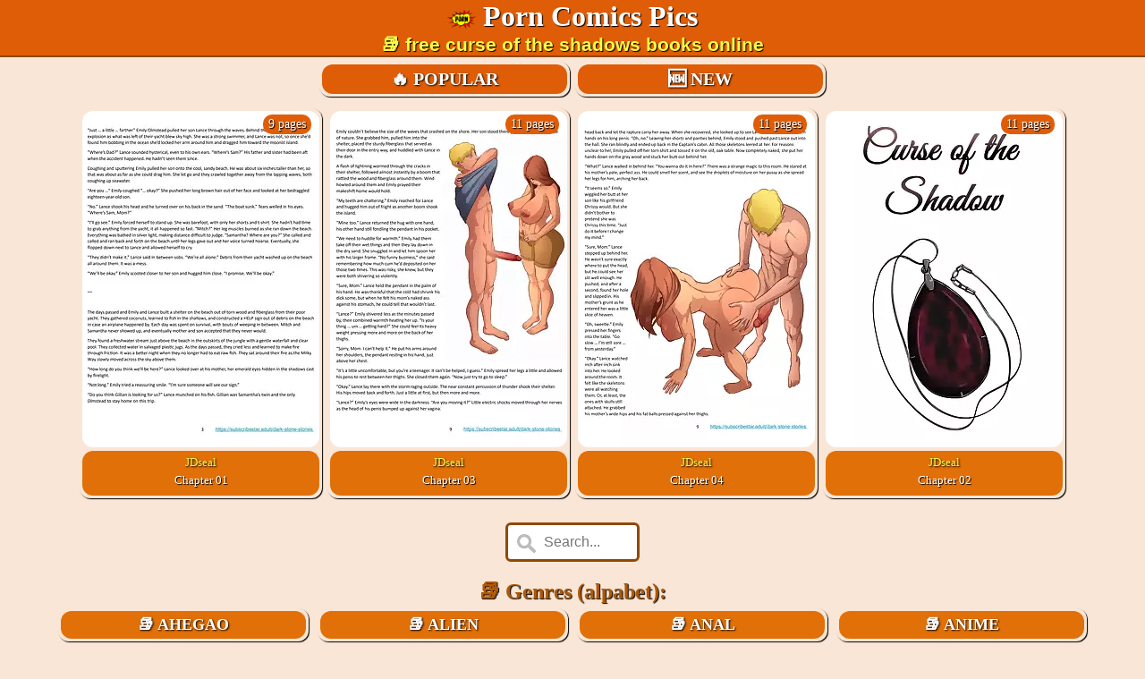

--- FILE ---
content_type: text/html; charset=UTF-8
request_url: https://www.porncomics.pics/s-curse-of-the-shadows-page-1.html
body_size: 7953
content:
<!DOCTYPE html>
<html lang="en">
<head>
<meta charset="utf-8">
<meta name="viewport" content="width=device-width, initial-scale=1" />
<meta name="rating" content="RTA-5042-1996-1400-1577-RTA" />
<title>Curse Of The Shadows Porn Comics .Pics</title>
<meta name="author" content="porncomics.pics" />
<meta name="robots" content="noindex, nofollow" />
<meta name="description" content="Read free porn comics pics online. Collection of curse of the shadows comic books with often updates." />
<meta property="og:url" content="https://www.porncomics.pics/s-curse-of-the-shadows-page-1.html" />
<meta property="og:type" content="website" />
<meta property="og:title" content="Curse Of The Shadows - Porn Comics Pics" />
<meta property="og:description" content="Read free porn comics pics online. Collection of curse of the shadows comic books with often updates." />
<meta name="referrer" content="unsafe-url" />
<link rel="canonical" href="https://www.porncomics.pics/s-curse-of-the-shadows-page-1.html" />
<link rel="dns-prefetch" href="//cdn.porncomics.pics" />
<link rel="dns-prefetch" href="//static.addtoany.com" />
<link rel="apple-touch-icon" sizes="180x180" href="/apple-touch-icon.png">
<link rel="icon" type="image/png" sizes="32x32" href="/favicon-32x32.png">
<link rel="icon" type="image/png" sizes="16x16" href="/favicon-16x16.png">
<link rel="manifest" href="/site.webmanifest">
<link rel="mask-icon" href="/safari-pinned-tab.svg" color="#5bbad5">
<meta name="msapplication-TileColor" content="#f6eba0">
<meta name="theme-color" content="#f6eba0">
<style>
* {padding:0;margin:0;}
body {font-family:verdana;font-size:14px;background:#fae6d6;color:#000;}
a {color:#904905;}
a:hover {color:#c86309;}
.xwdth {max-width:1490px;}
.xhead {font-size:32px;font-weight:bold;font-family:verdana;color:#fff;text-shadow: 1px 1px 1px #000;background:#e05d08;}
.xhead a:link {font-size:32px;text-decoration:underline;color:#fff;}
.xhead a:visited {font-size:32px;text-decoration:underline;color:#fff;}
.xhead a:hover {font-size:32px;text-decoration:underline;color:#fff;}
.xfoot {font-family:verdana;color:#fff;text-shadow: 1px 1px 1px #000;background:#e05d08;}
.xfoot a:link {text-decoration:none;color:#fbfb47;}
.xfoot a:visited {text-decoration:none;color:#fbfb47;}
.xfoot a:hover {text-decoration:none;color:#fad139;}
.mblur {filter: blur(3px);transition-duration:0.7s;}
.mblur:hover {filter: blur(0px);transition-duration:0.7s;}
hr.xline {border: 1px solid #8d4805;}
.xtxt {text-align:justify;max-width:1440px;padding:5px 10px 5px 10px;margin:0;}
.xtxt b {padding: 5px 0 5px 0;}
.xhin img {vertical-align:top;padding-top:6px;}
.xhin a:link {text-decoration:none;}
.xheadtitle {font-size:21px;font-weight:bold;color:#fbfb47;text-shadow:1px 1px 1px #000;font-family:arial;}
.xheadtitle a:link {font-size:21px;color:#fbfb47;text-decoration:underline;}
.xheadtitle a:visited {font-size:21px;color:#fbfb47;}
.xheadtitle a:hover {font-size:21px;color:#fff;}
.xcpreview {display:inline-table;position:relative;text-align:center;border-radius:12px;float:none;padding:3px;margin:5px 3px 3px 3px;box-shadow:1px 1px 1px #000;background:#fae6d6;max-width:265px;}
.xcpreview:hover {box-shadow: 2px 2px 2px #000;background:#fffef6;}
.xcpreview a:link {text-decoration:none;text-shadow:1px 1px 2px #000;text-tranxsearchf:uppercase;color:#fff;}
.xcpreview a:visited {color:#fff;}
.xcpreview a:hover {color:#f6f1d9;text-shadow:1px 1px 1px #000;}
.xcpreview img {border:2px;border-radius:12px;object-fit:cover;}
.xcpreview:hover .xcpin {background:#e05d08;}
.xcpin {font-size:15px;font-weight:bold;text-align:center;background:#e17009;border-radius:12px;height:20px;overflow:hidden;padding:5px 0 5px 0;text-transform:uppercase;}
.xmenubutton {display:inline-table;position:relative;width:274px;text-align:center;border-radius:12px;float:none;padding:3px;margin:5px 3px 3px 3px;box-shadow:1px 1px 1px #000;background:#fae6d6;}
.xmenubutton:hover {box-shadow: 2px 2px 2px #000;background:#fffef6;}
.xmenubutton a:link {text-decoration:none;text-shadow:1px 1px 2px #000;text-tranxsearchf:uppercase;color:#fff;}
.xmenubutton a:visited {color:#fff;}
.xmenubutton a:hover {color:#fff;text-shadow:1px 1px 1px #000;}
.xmenubutton img {border:2px;border-radius:12px;max-width:100%;}
.xmenubutton:hover .xmbin {background:#e05d08;}
.xmbin {font-size:18px;font-weight:bold;text-align:center;background:#e17009;border-radius:12px;padding:5px 0 5px 0;text-transform:uppercase;}
.xmenubutton:hover .xmbig {background:#c75810;}
.xmbig {font-size:20px;font-weight:bold;text-align:center;background:#e05d08;border-radius:12px;padding:5px 0 5px 0;text-transform:uppercase;}
.pgd {background:#68872e;}
.xmenubutton:hover .pgd {background:#475c21;}
.xcontainer {height:52px;overflow:hidden;}
.xbookin {text-align:center;background:#e17009;border-radius:12px;padding:5px 0 5px 0;}
.art {font-size:14px;text-transform:none;}
.art span {font-size:12px;color:#e17009;}
h1 {color:#ae5908;text-shadow: 1px 1px 1px #000;font-size:24px;}
.pnumber {position:absolute;top:7px;right:12px;color:#fff;text-shadow: 1px 1px 1px #000;background:#e05d08;border-radius:10px;padding:3px 6px 3px 6px;}
.xdate {font-size:11px;position:absolute;top:350px;right:12px;color:#fff;text-shadow: 1px 1px 1px #000;background:#e05d08;border-radius:10px;padding:3px 6px 3px 6px;}
.bookinfo {color:#fff;text-shadow: 1px 1px 1px #000;height:20px;overflow:hidden;font-size:13px;}
.bookinfo a:link {text-decoration:none;color:#fbfb47;}
.bookinfo a:visited {text-decoration:none;color:#fbfb47;}
.bookinfo a:hover {text-decoration:none;color:#fad139;}
.xsearchf {display:inline;position:absolute;top:0px;z-index:1000;left:15px;}
.xpage {text-shadow:1px 1px 1px #000;margin:0 3px 8px 3px;padding:2px 6px; background:#e17009;cursor:pointer;-webkit-border-radius: 8px;border-radius: 8px;color:#fff;font-size:28px;display:inline-block;border: 2px solid #904905;font-weight:bold;min-width:32px;}
.xpage:hover {background:#e05d08;}
.xpageon {margin:0 3px 8px 3px;padding:2px 6px;-webkit-border-radius: 8px;border-radius: 8px;color:#904905;font-size:28px;display:inline-block;border: 2px solid #904905;font-weight:bold;min-width:32px;}
.ximg {max-width:95%;padding:0;margin:0;height:auto;}
.dropbtn {padding: 6px 12px 6px 12px;background-color:#e05d08;font-size:16px;font-weight:bold;color:#fff;text-shadow:1px 1px 1px #000;font-family:arial;border:none;width:300px;text-align:left;border-radius:12px;margin:5px 3px 0px 3px;box-shadow:1px 1px 1px #000;}
.dropdown {position: relative;display:inline-table;}
.dropdown-content {display: none;position: absolute;min-width: 300px;box-shadow: 0px 8px 16px 0px rgba(0,0,0,0.2);z-index:1;border-radius:12px;margin:0px 3px 3px 3px;}
.dropdown-content a {height:18px;overflow:hidden;padding: 6px 12px 6px 12px;text-decoration: none;background-color:#cd6608;text-align:left;display: block;font-size:16px;font-weight:bold;color:#fff;text-shadow:1px 1px 1px #000;box-shadow:1px 1px 1px #000;font-family:arial;border-radius:12px;}
.dropdown-content a:hover {background-color: #e05d08;}
.dropdown:hover .dropdown-content {display: block;}
.dropdown:hover .dropbtn {background-color: #fe87309;}
.xmhml {max-height:55px;overflow:hidden;}
.xad {padding:10px 0 5px 0;}
.xad2 {height:250px;overflow:hidden;}
.scads {height:425px;overflow:hidden;margin:5px 0 5px 0;}
input[type=text] {width:150px;box-sizing:border-box;border:3px solid #904905;border-radius:6px;font-size:16px;background-color:#ffffff;background-image: url(' [data-uri]');background-position:10px 10px; background-repeat:no-repeat;padding:10px 20px 10px 40px;-webkit-transition:width 0.4s ease-in-out;transition:width 0.4s ease-in-out;margin:8px 0px 4px 0px;}
input[type=text]:focus {width: 300px;outline: none;}
#centered {display:flex;justify-content:center;}
@media only screen and (max-width: 700px) { .xcpreview {width:137px;} .xmenubutton {overflow:hidden;width:137px;} .xmhml {max-height:80px;} .xcontainer {height:40px;overflow:hidden;} .xcpreview img {width:135px;height:192px;} .xcpin {font-size:11px;height:15px;} .xtxt {font-size:10px;}  .xhead {font-size:22px;} .xhead a:link {font-size:22px;} .xhin img {width:16px;height:16px;} .xheadtitle {font-size:18px;} .xmbin {font-size:11px;overflow:hidden;height:15px;} .xmbig {font-size:11px;overflow:hidden;height:15px;} .xsearchf {position:relative;left:0px;} .pnumber {font-size:12px;} .xdate {font-size:9px;top:170px;} .bookinfo {font-size:10px;height:14px;} .art span {display:none;} h1 {font-size:19px;} h2 {font-size:16px;} .scads {height:240px;overflow:hidden;margin:5px 0 5px 0;} }
</style>
<!-- Global site tag (gtag.js) - Google Analytics -->
<script async src="https://www.googletagmanager.com/gtag/js?id=G-SDWEV3L59L"></script>
<script>
  window.dataLayer = window.dataLayer || [];
  function gtag(){dataLayer.push(arguments);}
  gtag('js', new Date());

  gtag('config', 'G-SDWEV3L59L');
</script>
</head>
<body>
<center>
<div class="xhead">
    <div class="xhin"><img src="/favicon-32x32.png" width="32" height="32" alt="porncomics.pics"> <a href="https://www.porncomics.pics/popular-ones-1.html">Porn Comics Pics</a>
        <div class="xheadtitle">&#x1F4DA; free curse of the shadows books online</div>
    </div>
</div>
<hr class="xline">
<div class="xwdth">
<div class="xcontainer">
<div class="xmenubutton"><a href="https://www.porncomics.pics/popular-ones-1.html"><div class="xmbig">&#x1F525; popular</div></a></div><div class="xmenubutton"><a href="https://www.porncomics.pics/new-books-1.html"><div class="xmbig">&#x1F195; new</div></a></div>
</div>
<div class="xcpreview"><a rel="nofollow" href="https://www.porncomics.pics/books/3128.html" title="Curse Of The Shadows by JDseal (Chapter 01)"><img src="https://cdn.porncomics.pics/17/955_chapter.webp" alt="Curse Of The Shadows by JDseal (Chapter 01)" width="265" height="376" /><div class="pnumber">9 pages</div></a><div class="xbookin"><div class="bookinfo"><a href="https://www.porncomics.pics/a-jdseal-page-1.html">JDseal</a></div>
<div class="bookinfo">Chapter 01</div>
</div>
</div><div class="xcpreview"><a rel="nofollow" href="https://www.porncomics.pics/books/3129.html" title="Curse Of The Shadows by JDseal (Chapter 03)"><img src="https://cdn.porncomics.pics/17/962_chapter-03.webp" alt="Curse Of The Shadows by JDseal (Chapter 03)" width="265" height="376" /><div class="pnumber">11 pages</div></a><div class="xbookin"><div class="bookinfo"><a href="https://www.porncomics.pics/a-jdseal-page-1.html">JDseal</a></div>
<div class="bookinfo">Chapter 03</div>
</div>
</div><div class="xcpreview"><a rel="nofollow" href="https://www.porncomics.pics/books/3130.html" title="Curse Of The Shadows by JDseal (Chapter 04)"><img src="https://cdn.porncomics.pics/17/972_chapter-04.webp" alt="Curse Of The Shadows by JDseal (Chapter 04)" width="265" height="376" /><div class="pnumber">11 pages</div></a><div class="xbookin"><div class="bookinfo"><a href="https://www.porncomics.pics/a-jdseal-page-1.html">JDseal</a></div>
<div class="bookinfo">Chapter 04</div>
</div>
</div><div class="xcpreview"><a rel="nofollow" href="https://www.porncomics.pics/books/3131.html" title="Curse Of The Shadows by JDseal (Chapter 02)"><img src="https://cdn.porncomics.pics/17/963_chapter-02.webp" alt="Curse Of The Shadows by JDseal (Chapter 02)" width="265" height="376" /><div class="pnumber">11 pages</div></a><div class="xbookin"><div class="bookinfo"><a href="https://www.porncomics.pics/a-jdseal-page-1.html">JDseal</a></div>
<div class="bookinfo">Chapter 02</div>
</div>
</div>
<br /><br />
<form action="/">
<input type="text" name="search" placeholder="Search...">
</form>
<br />
<h1>&#x1F4DA; Genres (alpabet):</h1>

<div class="xmenubutton"><a href="https://www.porncomics.pics/c-ahegao-page-1.html"><div class="xmbin">&#x1F4DA; ahegao</div></a></div>
<div class="xmenubutton"><a href="https://www.porncomics.pics/c-alien-page-1.html"><div class="xmbin">&#x1F4DA; alien</div></a></div>
<div class="xmenubutton"><a href="https://www.porncomics.pics/c-anal-page-1.html"><div class="xmbin">&#x1F4DA; anal</div></a></div>
<div class="xmenubutton"><a href="https://www.porncomics.pics/c-anime-page-1.html"><div class="xmbin">&#x1F4DA; anime</div></a></div>
<div class="xmenubutton"><a href="https://www.porncomics.pics/c-aunt-page-1.html"><div class="xmbin">&#x1F4DA; aunt</div></a></div>
<div class="xmenubutton"><a href="https://www.porncomics.pics/c-bald-page-1.html"><div class="xmbin">&#x1F4DA; bald</div></a></div>
<div class="xmenubutton"><a href="https://www.porncomics.pics/c-bdsm-page-1.html"><div class="xmbin">&#x1F4DA; bdsm</div></a></div>
<div class="xmenubutton"><a href="https://www.porncomics.pics/c-big-ass-page-1.html"><div class="xmbin">&#x1F4DA; big ass</div></a></div>
<div class="xmenubutton"><a href="https://www.porncomics.pics/c-big-breasts-page-1.html"><div class="xmbin">&#x1F4DA; big breasts</div></a></div>
<div class="xmenubutton"><a href="https://www.porncomics.pics/c-big-penis-page-1.html"><div class="xmbin">&#x1F4DA; big penis</div></a></div>
<div class="xmenubutton"><a href="https://www.porncomics.pics/c-bikini-page-1.html"><div class="xmbin">&#x1F4DA; bikini</div></a></div>
<div class="xmenubutton"><a href="https://www.porncomics.pics/c-bisexual-page-1.html"><div class="xmbin">&#x1F4DA; bisexual</div></a></div>
<div class="xmenubutton"><a href="https://www.porncomics.pics/c-blood-page-1.html"><div class="xmbin">&#x1F4DA; blood</div></a></div>
<div class="xmenubutton"><a href="https://www.porncomics.pics/c-blowjob-page-1.html"><div class="xmbin">&#x1F4DA; blowjob</div></a></div>
<div class="xmenubutton"><a href="https://www.porncomics.pics/c-bondage-page-1.html"><div class="xmbin">&#x1F4DA; bondage</div></a></div>
<div class="xmenubutton"><a href="https://www.porncomics.pics/c-bukkake-page-1.html"><div class="xmbin">&#x1F4DA; bukkake</div></a></div>
<div class="xmenubutton"><a href="https://www.porncomics.pics/c-cartoon-page-1.html"><div class="xmbin">&#x1F4DA; cartoon</div></a></div>
<div class="xmenubutton"><a href="https://www.porncomics.pics/c-cheating-page-1.html"><div class="xmbin">&#x1F4DA; cheating</div></a></div>
<div class="xmenubutton"><a href="https://www.porncomics.pics/c-comedy-page-1.html"><div class="xmbin">&#x1F4DA; comedy</div></a></div>
<div class="xmenubutton"><a href="https://www.porncomics.pics/c-cousin-page-1.html"><div class="xmbin">&#x1F4DA; cousin</div></a></div>
<div class="xmenubutton"><a href="https://www.porncomics.pics/c-cruel-page-1.html"><div class="xmbin">&#x1F4DA; cruel</div></a></div>
<div class="xmenubutton"><a href="https://www.porncomics.pics/c-cunnilingus-page-1.html"><div class="xmbin">&#x1F4DA; cunnilingus</div></a></div>
<div class="xmenubutton"><a href="https://www.porncomics.pics/c-dark-skin-page-1.html"><div class="xmbin">&#x1F4DA; dark skin</div></a></div>
<div class="xmenubutton"><a href="https://www.porncomics.pics/c-defloration-page-1.html"><div class="xmbin">&#x1F4DA; defloration</div></a></div>
<div class="xmenubutton"><a href="https://www.porncomics.pics/c-dilf-page-1.html"><div class="xmbin">&#x1F4DA; dilf</div></a></div>
<div class="xmenubutton"><a href="https://www.porncomics.pics/c-drunk-page-1.html"><div class="xmbin">&#x1F4DA; drunk</div></a></div>
<div class="xmenubutton"><a href="https://www.porncomics.pics/c-elf-page-1.html"><div class="xmbin">&#x1F4DA; elf</div></a></div>
<div class="xmenubutton"><a href="https://www.porncomics.pics/c-eyemask-page-1.html"><div class="xmbin">&#x1F4DA; eyemask</div></a></div>
<div class="xmenubutton"><a href="https://www.porncomics.pics/c-femdom-page-1.html"><div class="xmbin">&#x1F4DA; femdom</div></a></div>
<div class="xmenubutton"><a href="https://www.porncomics.pics/c-ffm-threesome-page-1.html"><div class="xmbin">&#x1F4DA; ffm threesome</div></a></div>
<div class="xmenubutton"><a href="https://www.porncomics.pics/c-footjob-page-1.html"><div class="xmbin">&#x1F4DA; footjob</div></a></div>
<div class="xmenubutton"><a href="https://www.porncomics.pics/c-furry-page-1.html"><div class="xmbin">&#x1F4DA; furry</div></a></div>
<div class="xmenubutton"><a href="https://www.porncomics.pics/c-futanari-page-1.html"><div class="xmbin">&#x1F4DA; futanari</div></a></div>
<div class="xmenubutton"><a href="https://www.porncomics.pics/c-game-page-1.html"><div class="xmbin">&#x1F4DA; game</div></a></div>
<div class="xmenubutton"><a href="https://www.porncomics.pics/c-gangbang-page-1.html"><div class="xmbin">&#x1F4DA; gangbang</div></a></div>
<div class="xmenubutton"><a href="https://www.porncomics.pics/c-giantess-page-1.html"><div class="xmbin">&#x1F4DA; giantess</div></a></div>
<div class="xmenubutton"><a href="https://www.porncomics.pics/c-glasses-page-1.html"><div class="xmbin">&#x1F4DA; glasses</div></a></div>
<div class="xmenubutton"><a href="https://www.porncomics.pics/c-granny-page-1.html"><div class="xmbin">&#x1F4DA; granny</div></a></div>
<div class="xmenubutton"><a href="https://www.porncomics.pics/c-group-page-1.html"><div class="xmbin">&#x1F4DA; group</div></a></div>
<div class="xmenubutton"><a href="https://www.porncomics.pics/c-hairy-page-1.html"><div class="xmbin">&#x1F4DA; hairy</div></a></div>
<div class="xmenubutton"><a href="https://www.porncomics.pics/c-harem-page-1.html"><div class="xmbin">&#x1F4DA; harem</div></a></div>
<div class="xmenubutton"><a href="https://www.porncomics.pics/c-impregnation-page-1.html"><div class="xmbin">&#x1F4DA; impregnation</div></a></div>
<div class="xmenubutton"><a href="https://www.porncomics.pics/c-interracial-page-1.html"><div class="xmbin">&#x1F4DA; interracial</div></a></div>
<div class="xmenubutton"><a href="https://www.porncomics.pics/c-lactation-page-1.html"><div class="xmbin">&#x1F4DA; lactation</div></a></div>
<div class="xmenubutton"><a href="https://www.porncomics.pics/c-maid-page-1.html"><div class="xmbin">&#x1F4DA; maid</div></a></div>
<div class="xmenubutton"><a href="https://www.porncomics.pics/c-masturbation-page-1.html"><div class="xmbin">&#x1F4DA; masturbation</div></a></div>
<div class="xmenubutton"><a href="https://www.porncomics.pics/c-midget-page-1.html"><div class="xmbin">&#x1F4DA; midget</div></a></div>
<div class="xmenubutton"><a href="https://www.porncomics.pics/c-milf-page-1.html"><div class="xmbin">&#x1F4DA; milf</div></a></div>
<div class="xmenubutton"><a href="https://www.porncomics.pics/c-mmf-threesome-page-1.html"><div class="xmbin">&#x1F4DA; mmf threesome</div></a></div>
<div class="xmenubutton"><a href="https://www.porncomics.pics/c-monster-page-1.html"><div class="xmbin">&#x1F4DA; monster</div></a></div>
<div class="xmenubutton"><a href="https://www.porncomics.pics/c-monster-girl-page-1.html"><div class="xmbin">&#x1F4DA; monster girl</div></a></div>
<div class="xmenubutton"><a href="https://www.porncomics.pics/c-muscle-page-1.html"><div class="xmbin">&#x1F4DA; muscle</div></a></div>
<div class="xmenubutton"><a href="https://www.porncomics.pics/c-nakadashi-page-1.html"><div class="xmbin">&#x1F4DA; nakadashi</div></a></div>
<div class="xmenubutton"><a href="https://www.porncomics.pics/c-netorare-page-1.html"><div class="xmbin">&#x1F4DA; netorare</div></a></div>
<div class="xmenubutton"><a href="https://www.porncomics.pics/c-novel-page-1.html"><div class="xmbin">&#x1F4DA; novel</div></a></div>
<div class="xmenubutton"><a href="https://www.porncomics.pics/c-nun-page-1.html"><div class="xmbin">&#x1F4DA; nun</div></a></div>
<div class="xmenubutton"><a href="https://www.porncomics.pics/c-old-man-page-1.html"><div class="xmbin">&#x1F4DA; old man</div></a></div>
<div class="xmenubutton"><a href="https://www.porncomics.pics/c-orc-page-1.html"><div class="xmbin">&#x1F4DA; orc</div></a></div>
<div class="xmenubutton"><a href="https://www.porncomics.pics/c-orgy-page-1.html"><div class="xmbin">&#x1F4DA; orgy</div></a></div>
<div class="xmenubutton"><a href="https://www.porncomics.pics/c-paizuri-page-1.html"><div class="xmbin">&#x1F4DA; paizuri</div></a></div>
<div class="xmenubutton"><a href="https://www.porncomics.pics/c-pantyhose-page-1.html"><div class="xmbin">&#x1F4DA; pantyhose</div></a></div>
<div class="xmenubutton"><a href="https://www.porncomics.pics/c-piercing-page-1.html"><div class="xmbin">&#x1F4DA; piercing</div></a></div>
<div class="xmenubutton"><a href="https://www.porncomics.pics/c-policewoman-page-1.html"><div class="xmbin">&#x1F4DA; policewoman</div></a></div>
<div class="xmenubutton"><a href="https://www.porncomics.pics/c-pregnant-page-1.html"><div class="xmbin">&#x1F4DA; pregnant</div></a></div>
<div class="xmenubutton"><a href="https://www.porncomics.pics/c-retro-page-1.html"><div class="xmbin">&#x1F4DA; retro</div></a></div>
<div class="xmenubutton"><a href="https://www.porncomics.pics/c-robot-page-1.html"><div class="xmbin">&#x1F4DA; robot</div></a></div>
<div class="xmenubutton"><a href="https://www.porncomics.pics/c-schoolgirl-uniform-page-1.html"><div class="xmbin">&#x1F4DA; schoolgirl uniform</div></a></div>
<div class="xmenubutton"><a href="https://www.porncomics.pics/c-sex-toys-page-1.html"><div class="xmbin">&#x1F4DA; sex toys</div></a></div>
<div class="xmenubutton"><a href="https://www.porncomics.pics/c-shemale-page-1.html"><div class="xmbin">&#x1F4DA; shemale</div></a></div>
<div class="xmenubutton"><a href="https://www.porncomics.pics/c-slave-page-1.html"><div class="xmbin">&#x1F4DA; slave</div></a></div>
<div class="xmenubutton"><a href="https://www.porncomics.pics/c-small-breasts-page-1.html"><div class="xmbin">&#x1F4DA; small breasts</div></a></div>
<div class="xmenubutton"><a href="https://www.porncomics.pics/c-spanking-page-1.html"><div class="xmbin">&#x1F4DA; spanking</div></a></div>
<div class="xmenubutton"><a href="https://www.porncomics.pics/c-stepdaughter-page-1.html"><div class="xmbin">&#x1F4DA; stepdaughter</div></a></div>
<div class="xmenubutton"><a href="https://www.porncomics.pics/c-stepfamily-page-1.html"><div class="xmbin">&#x1F4DA; stepfamily</div></a></div>
<div class="xmenubutton"><a href="https://www.porncomics.pics/c-stepmother-page-1.html"><div class="xmbin">&#x1F4DA; stepmother</div></a></div>
<div class="xmenubutton"><a href="https://www.porncomics.pics/c-stockings-page-1.html"><div class="xmbin">&#x1F4DA; stockings</div></a></div>
<div class="xmenubutton"><a href="https://www.porncomics.pics/c-strap-on-page-1.html"><div class="xmbin">&#x1F4DA; strap-on</div></a></div>
<div class="xmenubutton"><a href="https://www.porncomics.pics/c-succubus-page-1.html"><div class="xmbin">&#x1F4DA; succubus</div></a></div>
<div class="xmenubutton"><a href="https://www.porncomics.pics/c-superhero-page-1.html"><div class="xmbin">&#x1F4DA; superhero</div></a></div>
<div class="xmenubutton"><a href="https://www.porncomics.pics/c-superheroine-page-1.html"><div class="xmbin">&#x1F4DA; superheroine</div></a></div>
<div class="xmenubutton"><a href="https://www.porncomics.pics/c-swimsuit-page-1.html"><div class="xmbin">&#x1F4DA; swimsuit</div></a></div>
<div class="xmenubutton"><a href="https://www.porncomics.pics/c-tall-girl-page-1.html"><div class="xmbin">&#x1F4DA; tall girl</div></a></div>
<div class="xmenubutton"><a href="https://www.porncomics.pics/c-teacher-page-1.html"><div class="xmbin">&#x1F4DA; teacher</div></a></div>
<div class="xmenubutton"><a href="https://www.porncomics.pics/c-tentacles-page-1.html"><div class="xmbin">&#x1F4DA; tentacles</div></a></div>
<div class="xmenubutton"><a href="https://www.porncomics.pics/c-tights-page-1.html"><div class="xmbin">&#x1F4DA; tights</div></a></div>
<div class="xmenubutton"><a href="https://www.porncomics.pics/c-voyeurism-page-1.html"><div class="xmbin">&#x1F4DA; voyeurism</div></a></div>
<div class="xmenubutton"><a href="https://www.porncomics.pics/c-witch-page-1.html"><div class="xmbin">&#x1F4DA; witch</div></a></div>
<div class="xmenubutton"><a href="https://www.porncomics.pics/c-x-ray-page-1.html"><div class="xmbin">&#x1F4DA; x-ray</div></a></div>
<div class="xmenubutton"><a href="https://www.porncomics.pics/c-yuri-page-1.html"><div class="xmbin">&#x1F4DA; yuri</div></a></div>
<br /><br />
<h1>&#x1F3A8; Artists (alpabet):</h1>

<div class="xmenubutton"><a href="https://www.porncomics.pics/a-akazlime-page-1.html"><div class="xmbin art"><span>&#x1F3A8; &nbsp;</span>AKaZlime <span>&#8226; 27</span></div></a></div>
<div class="xmenubutton"><a href="https://www.porncomics.pics/a-ax3lbravo-page-1.html"><div class="xmbin art"><span>&#x1F3A8; &nbsp;</span>AX3LBRAVO <span>&#8226; 10</span></div></a></div>
<div class="xmenubutton"><a href="https://www.porncomics.pics/a-adultcomicsclub-page-1.html"><div class="xmbin art"><span>&#x1F3A8; &nbsp;</span>AdultComicsClub <span>&#8226; 23</span></div></a></div>
<div class="xmenubutton"><a href="https://www.porncomics.pics/a-adun-rawlyrawls-page-1.html"><div class="xmbin art"><span>&#x1F3A8; &nbsp;</span>Adun , RawlyRawls <span>&#8226; 28</span></div></a></div>
<div class="xmenubutton"><a href="https://www.porncomics.pics/a-akyrarayne-rawlyrawls-page-1.html"><div class="xmbin art"><span>&#x1F3A8; &nbsp;</span>AkyraRayne , RawlyRawls <span>&#8226; 17</span></div></a></div>
<div class="xmenubutton"><a href="https://www.porncomics.pics/a-alxr34-page-1.html"><div class="xmbin art"><span>&#x1F3A8; &nbsp;</span>Alxr34 <span>&#8226; 13</span></div></a></div>
<div class="xmenubutton"><a href="https://www.porncomics.pics/a-andrew-tarusov-page-1.html"><div class="xmbin art"><span>&#x1F3A8; &nbsp;</span>Andrew Tarusov <span>&#8226; 25</span></div></a></div>
<div class="xmenubutton"><a href="https://www.porncomics.pics/a-arabatos-page-1.html"><div class="xmbin art"><span>&#x1F3A8; &nbsp;</span>Arabatos <span>&#8226; 37</span></div></a></div>
<div class="xmenubutton"><a href="https://www.porncomics.pics/a-aroma-sensei-page-1.html"><div class="xmbin art"><span>&#x1F3A8; &nbsp;</span>Aroma Sensei <span>&#8226; 52</span></div></a></div>
<div class="xmenubutton"><a href="https://www.porncomics.pics/a-atilio-gambedotti-page-1.html"><div class="xmbin art"><span>&#x1F3A8; &nbsp;</span>Atilio Gambedotti <span>&#8226; 11</span></div></a></div>
<div class="xmenubutton"><a href="https://www.porncomics.pics/a-bdone-page-1.html"><div class="xmbin art"><span>&#x1F3A8; &nbsp;</span>BDOne <span>&#8226; 15</span></div></a></div>
<div class="xmenubutton"><a href="https://www.porncomics.pics/a-bsa-page-1.html"><div class="xmbin art"><span>&#x1F3A8; &nbsp;</span>BSA <span>&#8226; 11</span></div></a></div>
<div class="xmenubutton"><a href="https://www.porncomics.pics/a-bayushi-page-1.html"><div class="xmbin art"><span>&#x1F3A8; &nbsp;</span>Bayushi <span>&#8226; 14</span></div></a></div>
<div class="xmenubutton"><a href="https://www.porncomics.pics/a-blacknwhitecomics-page-1.html"><div class="xmbin art"><span>&#x1F3A8; &nbsp;</span>BlackNWhiteComics <span>&#8226; 55</span></div></a></div>
<div class="xmenubutton"><a href="https://www.porncomics.pics/a-bloodlust-page-1.html"><div class="xmbin art"><span>&#x1F3A8; &nbsp;</span>BloodLust <span>&#8226; 15</span></div></a></div>
<div class="xmenubutton"><a href="https://www.porncomics.pics/a-botcomics-page-1.html"><div class="xmbin art"><span>&#x1F3A8; &nbsp;</span>BotComics <span>&#8226; 87</span></div></a></div>
<div class="xmenubutton"><a href="https://www.porncomics.pics/a-boxofwant-page-1.html"><div class="xmbin art"><span>&#x1F3A8; &nbsp;</span>BoxOfWant <span>&#8226; 12</span></div></a></div>
<div class="xmenubutton"><a href="https://www.porncomics.pics/a-cherry-mouse-street-page-1.html"><div class="xmbin art"><span>&#x1F3A8; &nbsp;</span>Cherry Mouse Street <span>&#8226; 22</span></div></a></div>
<div class="xmenubutton"><a href="https://www.porncomics.pics/a-clumzor-page-1.html"><div class="xmbin art"><span>&#x1F3A8; &nbsp;</span>Clumzor <span>&#8226; 11</span></div></a></div>
<div class="xmenubutton"><a href="https://www.porncomics.pics/a-cobatsart-page-1.html"><div class="xmbin art"><span>&#x1F3A8; &nbsp;</span>Cobatsart <span>&#8226; 12</span></div></a></div>
<div class="xmenubutton"><a href="https://www.porncomics.pics/a-cuncyun-page-1.html"><div class="xmbin art"><span>&#x1F3A8; &nbsp;</span>CunCyun <span>&#8226; 12</span></div></a></div>
<div class="xmenubutton"><a href="https://www.porncomics.pics/a-cutepet-page-1.html"><div class="xmbin art"><span>&#x1F3A8; &nbsp;</span>CutePet <span>&#8226; 28</span></div></a></div>
<div class="xmenubutton"><a href="https://www.porncomics.pics/a-dsan-page-1.html"><div class="xmbin art"><span>&#x1F3A8; &nbsp;</span>DSAN <span>&#8226; 25</span></div></a></div>
<div class="xmenubutton"><a href="https://www.porncomics.pics/a-dartzai-page-1.html"><div class="xmbin art"><span>&#x1F3A8; &nbsp;</span>Dartzai <span>&#8226; 30</span></div></a></div>
<div class="xmenubutton"><a href="https://www.porncomics.pics/a-daval3d-page-1.html"><div class="xmbin art"><span>&#x1F3A8; &nbsp;</span>Daval3D <span>&#8226; 39</span></div></a></div>
<div class="xmenubutton"><a href="https://www.porncomics.pics/a-deadenddraws-page-1.html"><div class="xmbin art"><span>&#x1F3A8; &nbsp;</span>DeadEndDraws <span>&#8226; 17</span></div></a></div>
<div class="xmenubutton"><a href="https://www.porncomics.pics/a-devilhs-page-1.html"><div class="xmbin art"><span>&#x1F3A8; &nbsp;</span>DevilHS <span>&#8226; 24</span></div></a></div>
<div class="xmenubutton"><a href="https://www.porncomics.pics/a-dirty-comics-page-1.html"><div class="xmbin art"><span>&#x1F3A8; &nbsp;</span>Dirty Comics <span>&#8226; 105</span></div></a></div>
<div class="xmenubutton"><a href="https://www.porncomics.pics/a-disarten-page-1.html"><div class="xmbin art"><span>&#x1F3A8; &nbsp;</span>Disarten <span>&#8226; 17</span></div></a></div>
<div class="xmenubutton"><a href="https://www.porncomics.pics/a-disclaimer-page-1.html"><div class="xmbin art"><span>&#x1F3A8; &nbsp;</span>Disclaimer <span>&#8226; 20</span></div></a></div>
<div class="xmenubutton"><a href="https://www.porncomics.pics/a-dixonlyrax-rawlyrawls-page-1.html"><div class="xmbin art"><span>&#x1F3A8; &nbsp;</span>DixonLyrax , RawlyRawls <span>&#8226; 13</span></div></a></div>
<div class="xmenubutton"><a href="https://www.porncomics.pics/a-doxy-page-1.html"><div class="xmbin art"><span>&#x1F3A8; &nbsp;</span>Doxy <span>&#8226; 14</span></div></a></div>
<div class="xmenubutton"><a href="https://www.porncomics.pics/a-ebluberry-page-1.html"><div class="xmbin art"><span>&#x1F3A8; &nbsp;</span>Ebluberry <span>&#8226; 14</span></div></a></div>
<div class="xmenubutton"><a href="https://www.porncomics.pics/a-eirhjien-page-1.html"><div class="xmbin art"><span>&#x1F3A8; &nbsp;</span>Eirhjien <span>&#8226; 18</span></div></a></div>
<div class="xmenubutton"><a href="https://www.porncomics.pics/a-elijahzx-page-1.html"><div class="xmbin art"><span>&#x1F3A8; &nbsp;</span>Elijahzx <span>&#8226; 26</span></div></a></div>
<div class="xmenubutton"><a href="https://www.porncomics.pics/a-epic-nihil-page-1.html"><div class="xmbin art"><span>&#x1F3A8; &nbsp;</span>Epic Nihil <span>&#8226; 16</span></div></a></div>
<div class="xmenubutton"><a href="https://www.porncomics.pics/a-firolian-page-1.html"><div class="xmbin art"><span>&#x1F3A8; &nbsp;</span>Firolian <span>&#8226; 21</span></div></a></div>
<div class="xmenubutton"><a href="https://www.porncomics.pics/a-foxblack-rawlyrawls-page-1.html"><div class="xmbin art"><span>&#x1F3A8; &nbsp;</span>FoxBlack , RawlyRawls <span>&#8226; 16</span></div></a></div>
<div class="xmenubutton"><a href="https://www.porncomics.pics/a-fred-perry-page-1.html"><div class="xmbin art"><span>&#x1F3A8; &nbsp;</span>Fred Perry <span>&#8226; 92</span></div></a></div>
<div class="xmenubutton"><a href="https://www.porncomics.pics/a-frozenparody-page-1.html"><div class="xmbin art"><span>&#x1F3A8; &nbsp;</span>FrozenParody <span>&#8226; 12</span></div></a></div>
<div class="xmenubutton"><a href="https://www.porncomics.pics/a-funsexydb-page-1.html"><div class="xmbin art"><span>&#x1F3A8; &nbsp;</span>FunsexyDB <span>&#8226; 44</span></div></a></div>
<div class="xmenubutton"><a href="https://www.porncomics.pics/a-ganassa-page-1.html"><div class="xmbin art"><span>&#x1F3A8; &nbsp;</span>Ganassa <span>&#8226; 26</span></div></a></div>
<div class="xmenubutton"><a href="https://www.porncomics.pics/a-gerph-page-1.html"><div class="xmbin art"><span>&#x1F3A8; &nbsp;</span>Gerph <span>&#8226; 19</span></div></a></div>
<div class="xmenubutton"><a href="https://www.porncomics.pics/a-ghostlessm-page-1.html"><div class="xmbin art"><span>&#x1F3A8; &nbsp;</span>GhostlessM <span>&#8226; 16</span></div></a></div>
<div class="xmenubutton"><a href="https://www.porncomics.pics/a-giantess-fan-page-1.html"><div class="xmbin art"><span>&#x1F3A8; &nbsp;</span>Giantess Fan <span>&#8226; 35</span></div></a></div>
<div class="xmenubutton"><a href="https://www.porncomics.pics/a-glassfish-page-1.html"><div class="xmbin art"><span>&#x1F3A8; &nbsp;</span>Glassfish <span>&#8226; 14</span></div></a></div>
<div class="xmenubutton"><a href="https://www.porncomics.pics/a-grigori-page-1.html"><div class="xmbin art"><span>&#x1F3A8; &nbsp;</span>Grigori <span>&#8226; 15</span></div></a></div>
<div class="xmenubutton"><a href="https://www.porncomics.pics/a-hermit-moth-page-1.html"><div class="xmbin art"><span>&#x1F3A8; &nbsp;</span>Hermit Moth <span>&#8226; 21</span></div></a></div>
<div class="xmenubutton"><a href="https://www.porncomics.pics/a-hornyx-page-1.html"><div class="xmbin art"><span>&#x1F3A8; &nbsp;</span>HornyX <span>&#8226; 12</span></div></a></div>
<div class="xmenubutton"><a href="https://www.porncomics.pics/a-hornyx-page-1.html"><div class="xmbin art"><span>&#x1F3A8; &nbsp;</span>Hornyx <span>&#8226; 19</span></div></a></div>
<div class="xmenubutton"><a href="https://www.porncomics.pics/a-horrorbabecentral-page-1.html"><div class="xmbin art"><span>&#x1F3A8; &nbsp;</span>HorrorBabeCentral <span>&#8226; 79</span></div></a></div>
<div class="xmenubutton"><a href="https://www.porncomics.pics/a-illustratedinterracial-page-1.html"><div class="xmbin art"><span>&#x1F3A8; &nbsp;</span>IllustratedInterracial <span>&#8226; 54</span></div></a></div>
<div class="xmenubutton"><a href="https://www.porncomics.pics/a-incase-page-1.html"><div class="xmbin art"><span>&#x1F3A8; &nbsp;</span>InCase <span>&#8226; 60</span></div></a></div>
<div class="xmenubutton"><a href="https://www.porncomics.pics/a-innocentdickgirls-page-1.html"><div class="xmbin art"><span>&#x1F3A8; &nbsp;</span>InnocentDickGirls <span>&#8226; 106</span></div></a></div>
<div class="xmenubutton"><a href="https://www.porncomics.pics/a-interracialcomicporn-page-1.html"><div class="xmbin art"><span>&#x1F3A8; &nbsp;</span>InterracialComicPorn <span>&#8226; 18</span></div></a></div>
<div class="xmenubutton"><a href="https://www.porncomics.pics/a-jabcomix-page-1.html"><div class="xmbin art"><span>&#x1F3A8; &nbsp;</span>JABComix <span>&#8226; 43</span></div></a></div>
<div class="xmenubutton"><a href="https://www.porncomics.pics/a-jdseal-page-1.html"><div class="xmbin art"><span>&#x1F3A8; &nbsp;</span>JDseal <span>&#8226; 84</span></div></a></div>
<div class="xmenubutton"><a href="https://www.porncomics.pics/a-jkrcomix-page-1.html"><div class="xmbin art"><span>&#x1F3A8; &nbsp;</span>JKRComix <span>&#8226; 69</span></div></a></div>
<div class="xmenubutton"><a href="https://www.porncomics.pics/a-jmoz-page-1.html"><div class="xmbin art"><span>&#x1F3A8; &nbsp;</span>JMoz <span>&#8226; 21</span></div></a></div>
<div class="xmenubutton"><a href="https://www.porncomics.pics/a-jadenkaiba-page-1.html"><div class="xmbin art"><span>&#x1F3A8; &nbsp;</span>JadenKaiba <span>&#8226; 15</span></div></a></div>
<div class="xmenubutton"><a href="https://www.porncomics.pics/a-james-lemay-page-1.html"><div class="xmbin art"><span>&#x1F3A8; &nbsp;</span>James Lemay <span>&#8226; 24</span></div></a></div>
<div class="xmenubutton"><a href="https://www.porncomics.pics/a-jay-marvel-page-1.html"><div class="xmbin art"><span>&#x1F3A8; &nbsp;</span>Jay Marvel <span>&#8226; 29</span></div></a></div>
<div class="xmenubutton"><a href="https://www.porncomics.pics/a-john-north-page-1.html"><div class="xmbin art"><span>&#x1F3A8; &nbsp;</span>John North <span>&#8226; 12</span></div></a></div>
<div class="xmenubutton"><a href="https://www.porncomics.pics/a-johnpersons-com-page-1.html"><div class="xmbin art"><span>&#x1F3A8; &nbsp;</span>JohnPersons.com <span>&#8226; 38</span></div></a></div>
<div class="xmenubutton"><a href="https://www.porncomics.pics/a-kaos-comics-page-1.html"><div class="xmbin art"><span>&#x1F3A8; &nbsp;</span>KAOS Comics <span>&#8226; 36</span></div></a></div>
<div class="xmenubutton"><a href="https://www.porncomics.pics/a-karmagik-page-1.html"><div class="xmbin art"><span>&#x1F3A8; &nbsp;</span>Karmagik <span>&#8226; 37</span></div></a></div>
<div class="xmenubutton"><a href="https://www.porncomics.pics/a-kinkamashe-page-1.html"><div class="xmbin art"><span>&#x1F3A8; &nbsp;</span>Kinkamashe <span>&#8226; 12</span></div></a></div>
<div class="xmenubutton"><a href="https://www.porncomics.pics/a-kinkymation-page-1.html"><div class="xmbin art"><span>&#x1F3A8; &nbsp;</span>Kinkymation <span>&#8226; 104</span></div></a></div>
<div class="xmenubutton"><a href="https://www.porncomics.pics/a-kirtu-page-1.html"><div class="xmbin art"><span>&#x1F3A8; &nbsp;</span>Kirtu <span>&#8226; 269</span></div></a></div>
<div class="xmenubutton"><a href="https://www.porncomics.pics/a-laimov-rawlyrawls-page-1.html"><div class="xmbin art"><span>&#x1F3A8; &nbsp;</span>Laimov , RawlyRawls <span>&#8226; 12</span></div></a></div>
<div class="xmenubutton"><a href="https://www.porncomics.pics/a-lexx228-page-1.html"><div class="xmbin art"><span>&#x1F3A8; &nbsp;</span>Lexx228 <span>&#8226; 21</span></div></a></div>
<div class="xmenubutton"><a href="https://www.porncomics.pics/a-lexx228-rawlyrawls-page-1.html"><div class="xmbin art"><span>&#x1F3A8; &nbsp;</span>Lexx228 , RawlyRawls <span>&#8226; 49</span></div></a></div>
<div class="xmenubutton"><a href="https://www.porncomics.pics/a-loonyjams-page-1.html"><div class="xmbin art"><span>&#x1F3A8; &nbsp;</span>Loonyjams <span>&#8226; 12</span></div></a></div>
<div class="xmenubutton"><a href="https://www.porncomics.pics/a-lustomic-page-1.html"><div class="xmbin art"><span>&#x1F3A8; &nbsp;</span>Lustomic <span>&#8226; 86</span></div></a></div>
<div class="xmenubutton"><a href="https://www.porncomics.pics/a-mad-project-page-1.html"><div class="xmbin art"><span>&#x1F3A8; &nbsp;</span>MAD-Project <span>&#8226; 40</span></div></a></div>
<div class="xmenubutton"><a href="https://www.porncomics.pics/a-milftoon-page-1.html"><div class="xmbin art"><span>&#x1F3A8; &nbsp;</span>MILFToon <span>&#8226; 105</span></div></a></div>
<div class="xmenubutton"><a href="https://www.porncomics.pics/a-magnificent-sexy-gals-page-1.html"><div class="xmbin art"><span>&#x1F3A8; &nbsp;</span>Magnificent Sexy Gals <span>&#8226; 17</span></div></a></div>
<div class="xmenubutton"><a href="https://www.porncomics.pics/a-mana-world-page-1.html"><div class="xmbin art"><span>&#x1F3A8; &nbsp;</span>Mana World <span>&#8226; 58</span></div></a></div>
<div class="xmenubutton"><a href="https://www.porncomics.pics/a-mitzz-page-1.html"><div class="xmbin art"><span>&#x1F3A8; &nbsp;</span>Mitzz <span>&#8226; 16</span></div></a></div>
<div class="xmenubutton"><a href="https://www.porncomics.pics/a-mitzz-rawlyrawls-page-1.html"><div class="xmbin art"><span>&#x1F3A8; &nbsp;</span>Mitzz , RawlyRawls <span>&#8226; 10</span></div></a></div>
<div class="xmenubutton"><a href="https://www.porncomics.pics/a-mr-e-page-1.html"><div class="xmbin art"><span>&#x1F3A8; &nbsp;</span>Mr.E <span>&#8226; 36</span></div></a></div>
<div class="xmenubutton"><a href="https://www.porncomics.pics/a-noodlenood-page-1.html"><div class="xmbin art"><span>&#x1F3A8; &nbsp;</span>NoodleNood <span>&#8226; 25</span></div></a></div>
<div class="xmenubutton"><a href="https://www.porncomics.pics/a-noodlenood-page-1.html"><div class="xmbin art"><span>&#x1F3A8; &nbsp;</span>Noodlenood <span>&#8226; 10</span></div></a></div>
<div class="xmenubutton"><a href="https://www.porncomics.pics/a-norasuko-page-1.html"><div class="xmbin art"><span>&#x1F3A8; &nbsp;</span>Norasuko <span>&#8226; 16</span></div></a></div>
<div class="xmenubutton"><a href="https://www.porncomics.pics/a-notenoughmilk-page-1.html"><div class="xmbin art"><span>&#x1F3A8; &nbsp;</span>NotEnoughMilk <span>&#8226; 43</span></div></a></div>
<div class="xmenubutton"><a href="https://www.porncomics.pics/a-obhan-page-1.html"><div class="xmbin art"><span>&#x1F3A8; &nbsp;</span>Obhan <span>&#8226; 59</span></div></a></div>
<div class="xmenubutton"><a href="https://www.porncomics.pics/a-palcomix-page-1.html"><div class="xmbin art"><span>&#x1F3A8; &nbsp;</span>PalComix <span>&#8226; 53</span></div></a></div>
<div class="xmenubutton"><a href="https://www.porncomics.pics/a-palcomix-page-1.html"><div class="xmbin art"><span>&#x1F3A8; &nbsp;</span>Palcomix <span>&#8226; 10</span></div></a></div>
<div class="xmenubutton"><a href="https://www.porncomics.pics/a-pink-pawg-page-1.html"><div class="xmbin art"><span>&#x1F3A8; &nbsp;</span>Pink Pawg <span>&#8226; 12</span></div></a></div>
<div class="xmenubutton"><a href="https://www.porncomics.pics/a-poonnet-page-1.html"><div class="xmbin art"><span>&#x1F3A8; &nbsp;</span>PooNnet <span>&#8226; 41</span></div></a></div>
<div class="xmenubutton"><a href="https://www.porncomics.pics/a-r-ex-page-1.html"><div class="xmbin art"><span>&#x1F3A8; &nbsp;</span>R_EX <span>&#8226; 20</span></div></a></div>
<div class="xmenubutton"><a href="https://www.porncomics.pics/a-rabies-t-lagomorph-page-1.html"><div class="xmbin art"><span>&#x1F3A8; &nbsp;</span>Rabies T Lagomorph <span>&#8226; 45</span></div></a></div>
<div class="xmenubutton"><a href="https://www.porncomics.pics/a-rawlyrawls-page-1.html"><div class="xmbin art"><span>&#x1F3A8; &nbsp;</span>RawlyRawls <span>&#8226; 44</span></div></a></div>
<div class="xmenubutton"><a href="https://www.porncomics.pics/a-rebecca-page-1.html"><div class="xmbin art"><span>&#x1F3A8; &nbsp;</span>Rebecca <span>&#8226; 50</span></div></a></div>
<div class="xmenubutton"><a href="https://www.porncomics.pics/a-redoxa-rawlyrawls-page-1.html"><div class="xmbin art"><span>&#x1F3A8; &nbsp;</span>Redoxa , RawlyRawls <span>&#8226; 19</span></div></a></div>
<div class="xmenubutton"><a href="https://www.porncomics.pics/a-reinbach-page-1.html"><div class="xmbin art"><span>&#x1F3A8; &nbsp;</span>Reinbach <span>&#8226; 29</span></div></a></div>
<div class="xmenubutton"><a href="https://www.porncomics.pics/a-rino99-page-1.html"><div class="xmbin art"><span>&#x1F3A8; &nbsp;</span>Rino99 <span>&#8226; 47</span></div></a></div>
<div class="xmenubutton"><a href="https://www.porncomics.pics/a-romulo-melkor-mancin-page-1.html"><div class="xmbin art"><span>&#x1F3A8; &nbsp;</span>Romulo Melkor Mancin <span>&#8226; 63</span></div></a></div>
<div class="xmenubutton"><a href="https://www.porncomics.pics/a-run-666-page-1.html"><div class="xmbin art"><span>&#x1F3A8; &nbsp;</span>Run 666 <span>&#8226; 11</span></div></a></div>
<div class="xmenubutton"><a href="https://www.porncomics.pics/a-rupert-everton-page-1.html"><div class="xmbin art"><span>&#x1F3A8; &nbsp;</span>Rupert Everton <span>&#8226; 13</span></div></a></div>
<div class="xmenubutton"><a href="https://www.porncomics.pics/a-satinminions-page-1.html"><div class="xmbin art"><span>&#x1F3A8; &nbsp;</span>SatinMinions <span>&#8226; 20</span></div></a></div>
<div class="xmenubutton"><a href="https://www.porncomics.pics/a-seduced-amanda-page-1.html"><div class="xmbin art"><span>&#x1F3A8; &nbsp;</span>Seduced Amanda <span>&#8226; 32</span></div></a></div>
<div class="xmenubutton"><a href="https://www.porncomics.pics/a-seiren-page-1.html"><div class="xmbin art"><span>&#x1F3A8; &nbsp;</span>Seiren <span>&#8226; 393</span></div></a></div>
<div class="xmenubutton"><a href="https://www.porncomics.pics/a-seventeensam-page-1.html"><div class="xmbin art"><span>&#x1F3A8; &nbsp;</span>SeventeenSam <span>&#8226; 30</span></div></a></div>
<div class="xmenubutton"><a href="https://www.porncomics.pics/a-sexgazer-page-1.html"><div class="xmbin art"><span>&#x1F3A8; &nbsp;</span>SexGazer <span>&#8226; 17</span></div></a></div>
<div class="xmenubutton"><a href="https://www.porncomics.pics/a-sexkomix-page-1.html"><div class="xmbin art"><span>&#x1F3A8; &nbsp;</span>SexKomix <span>&#8226; 13</span></div></a></div>
<div class="xmenubutton"><a href="https://www.porncomics.pics/a-shadbase-page-1.html"><div class="xmbin art"><span>&#x1F3A8; &nbsp;</span>ShadBase <span>&#8226; 11</span></div></a></div>
<div class="xmenubutton"><a href="https://www.porncomics.pics/a-shade-page-1.html"><div class="xmbin art"><span>&#x1F3A8; &nbsp;</span>Shade <span>&#8226; 10</span></div></a></div>
<div class="xmenubutton"><a href="https://www.porncomics.pics/a-sillygirl-page-1.html"><div class="xmbin art"><span>&#x1F3A8; &nbsp;</span>SillyGirl <span>&#8226; 19</span></div></a></div>
<div class="xmenubutton"><a href="https://www.porncomics.pics/a-sinope-page-1.html"><div class="xmbin art"><span>&#x1F3A8; &nbsp;</span>Sinope <span>&#8226; 29</span></div></a></div>
<div class="xmenubutton"><a href="https://www.porncomics.pics/a-slaaneshi6-page-1.html"><div class="xmbin art"><span>&#x1F3A8; &nbsp;</span>Slaaneshi6 <span>&#8226; 12</span></div></a></div>
<div class="xmenubutton"><a href="https://www.porncomics.pics/a-sleepy-gimp-page-1.html"><div class="xmbin art"><span>&#x1F3A8; &nbsp;</span>Sleepy Gimp <span>&#8226; 46</span></div></a></div>
<div class="xmenubutton"><a href="https://www.porncomics.pics/a-sneakattack1221-page-1.html"><div class="xmbin art"><span>&#x1F3A8; &nbsp;</span>SneakAttack1221 <span>&#8226; 15</span></div></a></div>
<div class="xmenubutton"><a href="https://www.porncomics.pics/a-stickymon-page-1.html"><div class="xmbin art"><span>&#x1F3A8; &nbsp;</span>StickyMon <span>&#8226; 16</span></div></a></div>
<div class="xmenubutton"><a href="https://www.porncomics.pics/a-stjepan-sejic-page-1.html"><div class="xmbin art"><span>&#x1F3A8; &nbsp;</span>Stjepan Sejic <span>&#8226; 10</span></div></a></div>
<div class="xmenubutton"><a href="https://www.porncomics.pics/a-stormfeder-page-1.html"><div class="xmbin art"><span>&#x1F3A8; &nbsp;</span>StormFedeR <span>&#8226; 39</span></div></a></div>
<div class="xmenubutton"><a href="https://www.porncomics.pics/a-super-melons-page-1.html"><div class="xmbin art"><span>&#x1F3A8; &nbsp;</span>Super Melons <span>&#8226; 47</span></div></a></div>
<div class="xmenubutton"><a href="https://www.porncomics.pics/a-supersatanson-page-1.html"><div class="xmbin art"><span>&#x1F3A8; &nbsp;</span>SuperSatanSon <span>&#8226; 19</span></div></a></div>
<div class="xmenubutton"><a href="https://www.porncomics.pics/a-swain-art-page-1.html"><div class="xmbin art"><span>&#x1F3A8; &nbsp;</span>Swain Art <span>&#8226; 17</span></div></a></div>
<div class="xmenubutton"><a href="https://www.porncomics.pics/a-tsfsingularity-page-1.html"><div class="xmbin art"><span>&#x1F3A8; &nbsp;</span>TSFSingularity <span>&#8226; 67</span></div></a></div>
<div class="xmenubutton"><a href="https://www.porncomics.pics/a-tsfsingularity-cuncyun-page-1.html"><div class="xmbin art"><span>&#x1F3A8; &nbsp;</span>TSFSingularity , CunCyun <span>&#8226; 10</span></div></a></div>
<div class="xmenubutton"><a href="https://www.porncomics.pics/a-tsfsingularity-sugoihero-page-1.html"><div class="xmbin art"><span>&#x1F3A8; &nbsp;</span>TSFSingularity , SugoiHero <span>&#8226; 13</span></div></a></div>
<div class="xmenubutton"><a href="https://www.porncomics.pics/a-taboolicious-page-1.html"><div class="xmbin art"><span>&#x1F3A8; &nbsp;</span>Taboolicious <span>&#8226; 44</span></div></a></div>
<div class="xmenubutton"><a href="https://www.porncomics.pics/a-tease-comix-page-1.html"><div class="xmbin art"><span>&#x1F3A8; &nbsp;</span>Tease Comix <span>&#8226; 25</span></div></a></div>
<div class="xmenubutton"><a href="https://www.porncomics.pics/a-tendermindd-page-1.html"><div class="xmbin art"><span>&#x1F3A8; &nbsp;</span>TenderMindd <span>&#8226; 33</span></div></a></div>
<div class="xmenubutton"><a href="https://www.porncomics.pics/a-tendermindd-rawlyrawls-page-1.html"><div class="xmbin art"><span>&#x1F3A8; &nbsp;</span>TenderMindd , RawlyRawls <span>&#8226; 13</span></div></a></div>
<div class="xmenubutton"><a href="https://www.porncomics.pics/a-the-arthman-page-1.html"><div class="xmbin art"><span>&#x1F3A8; &nbsp;</span>The Arthman <span>&#8226; 27</span></div></a></div>
<div class="xmenubutton"><a href="https://www.porncomics.pics/a-the-black-pharaoh-page-1.html"><div class="xmbin art"><span>&#x1F3A8; &nbsp;</span>The Black Pharaoh <span>&#8226; 15</span></div></a></div>
<div class="xmenubutton"><a href="https://www.porncomics.pics/a-the-kite-page-1.html"><div class="xmbin art"><span>&#x1F3A8; &nbsp;</span>The Kite <span>&#8226; 18</span></div></a></div>
<div class="xmenubutton"><a href="https://www.porncomics.pics/a-the-yellow-fantasy-croc-page-1.html"><div class="xmbin art"><span>&#x1F3A8; &nbsp;</span>The Yellow Fantasy , Croc <span>&#8226; 11</span></div></a></div>
<div class="xmenubutton"><a href="https://www.porncomics.pics/a-thedirtymonkey-page-1.html"><div class="xmbin art"><span>&#x1F3A8; &nbsp;</span>TheDirtyMonkey <span>&#8226; 19</span></div></a></div>
<div class="xmenubutton"><a href="https://www.porncomics.pics/a-totempole-page-1.html"><div class="xmbin art"><span>&#x1F3A8; &nbsp;</span>Totempole <span>&#8226; 63</span></div></a></div>
<div class="xmenubutton"><a href="https://www.porncomics.pics/a-tovio-rogers-page-1.html"><div class="xmbin art"><span>&#x1F3A8; &nbsp;</span>Tovio Rogers <span>&#8226; 10</span></div></a></div>
<div class="xmenubutton"><a href="https://www.porncomics.pics/a-tracy-scops-page-1.html"><div class="xmbin art"><span>&#x1F3A8; &nbsp;</span>Tracy Scops <span>&#8226; 179</span></div></a></div>
<div class="xmenubutton"><a href="https://www.porncomics.pics/a-transmorpher-d-d-s-page-1.html"><div class="xmbin art"><span>&#x1F3A8; &nbsp;</span>Transmorpher D.D.S. <span>&#8226; 103</span></div></a></div>
<div class="xmenubutton"><a href="https://www.porncomics.pics/a-travispls-page-1.html"><div class="xmbin art"><span>&#x1F3A8; &nbsp;</span>TravisPLS <span>&#8226; 17</span></div></a></div>
<div class="xmenubutton"><a href="https://www.porncomics.pics/a-vn-simp-page-1.html"><div class="xmbin art"><span>&#x1F3A8; &nbsp;</span>VN Simp <span>&#8226; 11</span></div></a></div>
<div class="xmenubutton"><a href="https://www.porncomics.pics/a-wc-tf-page-1.html"><div class="xmbin art"><span>&#x1F3A8; &nbsp;</span>WC TF <span>&#8226; 149</span></div></a></div>
<div class="xmenubutton"><a href="https://www.porncomics.pics/a-witchking00-page-1.html"><div class="xmbin art"><span>&#x1F3A8; &nbsp;</span>WitchKing00 <span>&#8226; 72</span></div></a></div>
<br /><br />
<div class="xmenubutton"><a href="https://www.porncomics.pics/popular-ones-1.html"><div class="xmbig">&#x2B50; main page</div></a></div>
<br /><br />
<div class="xtxt"><div style="padding:0 0 5px 0;"><b>Welcome to PornComics.Pics!</b></div> &nbsp; If you like quality western genre Curse Of The Shadows porn comic series then you will definitely like this place. We have good collection of full story books from JDseal in our database. All our content sorted into genres (&#x1F4DA;), artists (&#x1F3A8;), book names (optional with character's names), you can read comics by <a href="https://www.porncomics.pics/popular-ones-1.html">popularity</a> (&#x1F525;) and <a href="https://www.porncomics.pics/new-books-1.html">newness</a> (&#x1F195;). Also, be sure to use the search on the site to quickly check for the availability of what you would like to read right now. We tried to leave a minimum of advertising so as not to interfere with your enjoyment of the site's content, so add us to your bookmarks and we are waiting for you again. :-)<br /><span style="float:right;"><b>PornComics.Pics Team.</b></span></div>
</div>
<br />
<form action="/">
<input type="text" name="search" placeholder="Search...">
</form>
<br /><br />
<hr class="xline">
<div class="xfoot">
<br />
<link rel="stylesheet" href="https://cdnjs.cloudflare.com/ajax/libs/font-awesome/4.7.0/css/font-awesome.min.css">

<a href="/contact.html">&#x1F4E2; contact form</a> &#8226; <a href="/2257.html">2257</a> &#8226; <a href="/dmca.html">dmca</a><br /><br />
<!-- AddToAny BEGIN -->
<div style="width:185px;margin: 0 auto;" class="a2a_kit a2a_kit_size_32 a2a_default_style" data-a2a-url="https://www.porncomics.pics/popular-ones-1.html" data-a2a-title="Porn Comics Pics">
<a class="a2a_dd" href="https://www.addtoany.com/share"></a>
<a class="a2a_button_telegram"></a>
<a class="a2a_button_reddit"></a>
<a class="a2a_button_facebook"></a>
<a class="a2a_button_copy_link"></a>
</div>
<script async src="https://static.addtoany.com/menu/page.js"></script>
<!-- AddToAny END -->
<br /><br />
&#x1F51E; The content of this site is strictly recommended for persons over 18 years of age.<br /><br />
copyright &#169; porncomics.pics, 2026<br /><br />
</div>
</center>
</body>
</html>